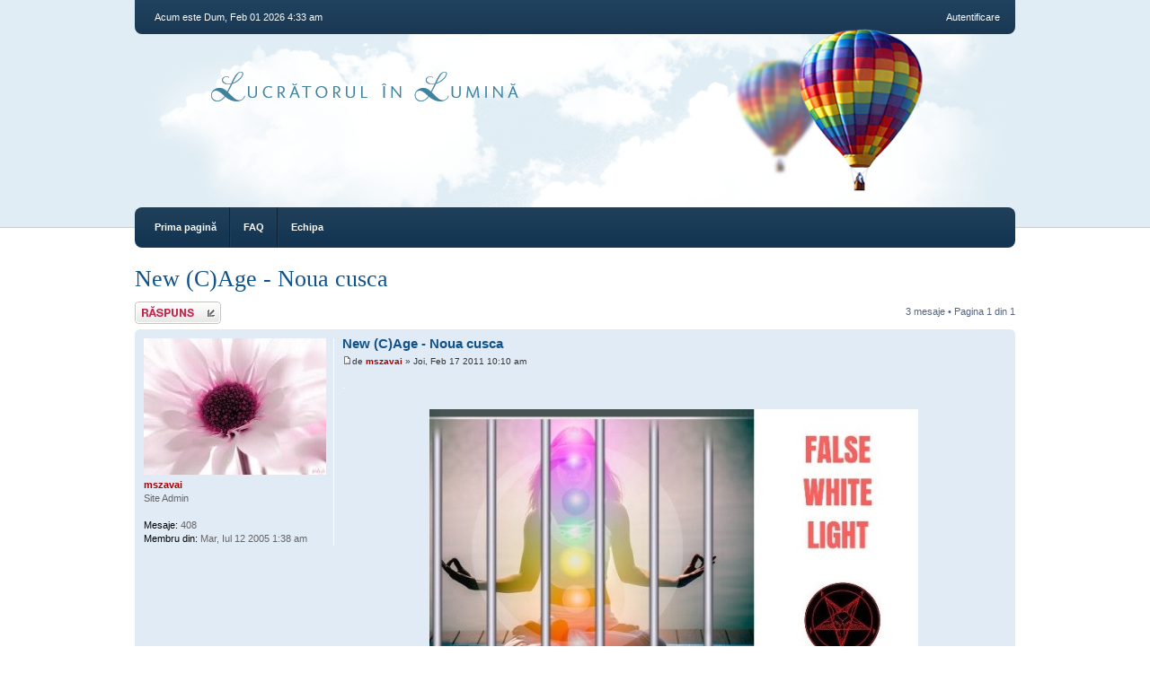

--- FILE ---
content_type: text/html; charset=UTF-8
request_url: http://www.lucratorul-in-lumina.com/Forum/viewtopic.php?f=42&t=877&p=4666&sid=3d0063eedb20272769be360745ac904f
body_size: 10646
content:
<!DOCTYPE html PUBLIC "-//W3C//DTD XHTML 1.0 Strict//EN" "http://www.w3.org/TR/xhtml1/DTD/xhtml1-strict.dtd">
<html xmlns="http://www.w3.org/1999/xhtml" dir="ltr" lang="ro" xml:lang="ro">
<head>
	<meta http-equiv="content-type" content="text/html; charset=UTF-8" />
	<meta http-equiv="X-UA-Compatible" content="IE=EmulateIE7; IE=EmulateIE9" />
	<meta name="description" content="" />
	<meta name="keywords" content="" />
	<meta name="copyright" content="2000, 2002, 2005, 2007 phpBB Group" />
	
	
	<title> &bull; Vezi subiect - New (C)Age - Noua cusca</title>
	
	<link href="./styles/we_clearblue/theme/print.css" rel="stylesheet" type="text/css" media="print" title="printonly" />
	<link href="./style.php?id=2&amp;lang=ro&amp;sid=516931a16154bb82f26f4f0aaa34d501" rel="stylesheet" type="text/css" media="screen, projection" />
	<link rel="alternate" type="application/atom+xml" title="Flux - " href="http://www.lucratorul-in-lumina.com/Forum/feed.php" /><link rel="alternate" type="application/atom+xml" title="Flux - Subiecte noi" href="http://www.lucratorul-in-lumina.com/Forum/feed.php?mode=topics" /><link rel="alternate" type="application/atom+xml" title="Flux - Forum - Ocultism modern" href="http://www.lucratorul-in-lumina.com/Forum/feed.php?f=42" /><link rel="alternate" type="application/atom+xml" title="Flux - Subiect - New (C)Age - Noua cusca" href="http://www.lucratorul-in-lumina.com/Forum/feed.php?f=42&amp;t=877" />
	
	<!--
		phpBB style name: we_clearblue
		Based on style:   prosilver (this is the default phpBB3 style)
		Original author:  Tom Beddard (http://www.subBlue.com/)
		Modified by:      weeb (http://weeb.pl)

		NOTE: This page was generated by phpBB, the free open-source bulletin board package.
			  The phpBB Group is not responsible for the content of this page and forum. For more information
			  about phpBB please visit http://www.phpbb.com
	-->

	<script type="text/javascript">
	// <![CDATA[
		var jump_page = 'Introduceţi numărul paginii la care doriţi să vă duceţi.:';
		var on_page = '1';
		var per_page = '';
		var base_url = '';
		var style_cookie = 'phpBBstyle';
		var style_cookie_settings = '; path=/; domain=lucratorul-in-lumina.com';
		var onload_functions = new Array();
		var onunload_functions = new Array();

		

		/**
		* Find a member
		*/
		function find_username(url)
		{
			popup(url, 960, 570, '_usersearch');
			return false;
		}

		/**
		* New function for handling multiple calls to window.onload and window.unload by pentapenguin
		*/
		window.onload = function()
		{
			for (var i = 0; i < onload_functions.length; i++)
			{
				eval(onload_functions[i]);
			}
		}

		window.onunload = function()
		{
			for (var i = 0; i < onunload_functions.length; i++)
			{
				eval(onunload_functions[i]);
			}
		}

	// ]]>
	</script>
	
	<script type="text/javascript" src="./styles/we_clearblue/template/forum_fn.js"></script>
<!-- MOD : MSSTI ABBC3 (v3.0.13) - Start //-->
<script type="text/javascript" src="./styles/abbcode/abbcode.js?3.0.13" charset="UTF-8"></script>
<link rel="stylesheet" type="text/css" media="all" href="./styles/abbcode/abbcode.css?3.0.13" />



	<script type="text/javascript">
	// <![CDATA[
		var ImageResizerUseBar				= 0;
		var ImageResizerMode				= "AdvancedBox";
		var ImageResizerMaxWidth_post		= 900;
		var ImageResizerMaxHeight_post		= 0;
		var ImageResizerSignature			= 1;
		var ImageResizerMaxWidth_sig		= 500;
		var ImageResizerMaxHeight_sig		= 100;
		var ImageResizerWarningSmall		= "Click to view the full image.";
		var ImageResizerWarningFullsize		= "Image resized to %1$s% of its original size [%2$s x %3$s]";
		var ImageResizerWarningFilesize		= "This image has been resized. The original image is %1$s x %2$s and weights %3$sKB.";
		var ImageResizerWarningNoFilesize	= "This image has been resized. The original image is %1$s x %2$s.";
		var ImageResizerMaxWidth			= 0;
		var ImageResizerMaxHeight			= 0;
	
	/** Image Resizer JS and AdvancedBox JS - Start **/
		var ImageResizerNumberOf			= "Image %1$s of %2$s";
		var ImageResizerNextAlt				= "Următorul";
		var ImageResizerPrevtAlt			= "Anterior";
		var ImageResizerPlayAlt				= "Play slideshow";
		var ImageResizerPauseAlt			= "Pause slideshow";
		var ImageResizerZoomInAlt			= "Zoom in (real dimensions: %1$s x %2$s)";
		var ImageResizerZoomOutAlt			= "Zoom out";
		var ImageResizerCloseAlt			= "Close";
		var ImageResizerBlankImage			= "./styles/abbcode/advancedbox_blank.gif";
	/** Image Resizer JS and AdvancedBox JS - End **/
	

	// ]]>
	</script>

	
	<script type="text/javascript" src="./styles/abbcode/AdvancedBox.js?3.0.13"></script>
	

	<script type="text/javascript" src="./styles/abbcode/abbcode_ImgResizer.js?3.0.13"></script>
	
	<!-- MOD : MSSTI ABBC3 (v3.0.13) - End //-->
</head>
<body id="phpbb" class="section-viewtopic ltr">

<div id="wrapper">

	<div id="header">
		<div id="account">
			<ul class="leftside">
				<li>Acum este Dum, Feb 01 2026 4:33 am</li>
			</ul>
			
			
				<ul class="rightside">
					
					<li><a href="./ucp.php?mode=login&amp;sid=516931a16154bb82f26f4f0aaa34d501" title="Autentificare" accesskey="l">Autentificare</a></li>
					
				</ul>
			
		</div>
		
		<div id="illustration">
			<div id="site-description">
				<h1><a href="./index.php?sid=516931a16154bb82f26f4f0aaa34d501" title="Prima pagină"></a></h1>
				<p></p>
			</div>
		</div>
		
		<div id="main-navigation">
			<ul id="primary-navigation" class="leftside">
				<li><a href="./index.php?sid=516931a16154bb82f26f4f0aaa34d501" title="Prima pagină">Prima pagină</a></li>
				<li><a href="./faq.php?sid=516931a16154bb82f26f4f0aaa34d501" title="Întrebări puse frecvent">FAQ</a></li>
				<li><a href="./memberlist.php?mode=leaders&amp;sid=516931a16154bb82f26f4f0aaa34d501" title="Echipa">Echipa</a></li> 
			</ul>
			
			
		</div>
	</div>

	<div id="container">
	
		

<h2><a href="./viewtopic.php?f=42&amp;t=877&amp;sid=516931a16154bb82f26f4f0aaa34d501">New (C)Age - Noua cusca</a></h2>
<!-- NOTE: remove the style="display: none" when you want to have the forum description on the topic body --><div style="display: none !important;">Realitatea în care trăim<br /></div>

<div class="topic-actions">

	<div class="buttons">
	
		<div class="reply-icon"><a href="./posting.php?mode=reply&amp;f=42&amp;t=877&amp;sid=516931a16154bb82f26f4f0aaa34d501" title="Răspunde"><span></span>Răspunde</a></div>
	
	</div>

	
		<div class="pagination">
			3 mesaje
			 &bull; Pagina <strong>1</strong> din <strong>1</strong>
		</div>
	

</div>
<div class="clear"></div>


	<div id="p4629" class="post bg2">
		<div class="inner"><span class="corners-top"><span></span></span>

		<div class="postbody">
			

			<h3 class="first"><a href="#p4629">New (C)Age - Noua cusca</a></h3>
			<p class="author"><a href="./viewtopic.php?p=4629&amp;sid=516931a16154bb82f26f4f0aaa34d501#p4629"><img src="./styles/we_clearblue/imageset/icon_post_target.gif" width="11" height="9" alt="Mesaj" title="Mesaj" /></a>de <strong><a href="./memberlist.php?mode=viewprofile&amp;u=2&amp;sid=516931a16154bb82f26f4f0aaa34d501" style="color: #AA0000;" class="username-coloured">mszavai</a></strong> &raquo; Joi, Feb 17 2011 10:10 am </p>

			

			<div class="content"><span style="color: #ffffff">.</span><br /><br /><span style="color: darkblue"><span style="text-align: center; display: block;"><img src="http://www.lucratorul-in-lumina.com/Forum/images/poze/newage2.jpg" alt="Imagine" class="resize_me"/></span><br /><span style="text-align: center; display: block;"><span style="font-style: italic">cage &#40;in engleza&#41; = cusca</span></span><br /><br /><br /><span style="font-size: 110%; line-height: 116%;">Dupa cum bine stiti operam in cadrul unui program creat de cei care ne conduc, iar acest program opereaza pe frecventa mintii. Atata timp cat vom 'alerga' in exterior sa gasim raspunsurile, vom continua sa fim sub controlul lor, vom continua sa primim 'in transa' informatiile pe care acestia doresc sa ni le transmita si vom continua sa le veneram zeitatile! <img src="http://www.lucratorul-in-lumina.com/Forum/images/smilies/evil.gif" alt="Imagine" class="resize_me"/><br /><br /><span style="font-style: italic">Fie ei Adama, Arhanghelul Mihail, Ashtar, El Morya, Grupul, Heru, Kryon, Kutumi, Maitreya, Matei, Melchizedek, Metatron, Quado, Ramtha, Sananda, St. Germain, Tobias, Vywamus si orice alta entitate cu nume sofisticat, in spatele informatiei primite de la acesti 'maestri ai luminii' se afla aceeasi 'papusari' care trag 'sforile' unei umanitati prea absorbite de propria-i salvare! </span><br /><br />Simbolistica oculta este prezenta in mesajele tuturor acestor entitati. Spre exemplu, informatiile transmise noua de 'parintele umanitatii' <span style="font-weight: bold">Adama</span> seamana foarte mult cu obiectivele <span style="font-weight: bold"><a href="http://www.lucratorul-in-lumina.com/Forum/viewtopic.php?t=764" class="postlink">noii ordini mondiale</a></span>: </span></span><br /><br /><br /><blockquote class="uncited"><div>De vreme ce la noi durata de viaţă este foarte îndelungată şi există un potenţial pentru întemeierea unor familii numeroase, planificarea atentă pentru beneficiul tuturor devine extrem de importantă. Spre deosebire de cei de la suprafaţă, nimănui din Telos nu îi este permisă întemeierea unei familii  până ce nu atinge maturitatea şi pregătirea pentru a iniţia un pas atât de important. Noi nu permitem ca nişte copii să crească alţi copii aşa cum procedaţi voi la suprafaţă. <br /><br />(...) Cuplurilor angajate într-o căsnicie relaţie nu li se permite să aibă copii. Ţelul principal al acestor căsătorii nu este creşterea copiilor. Aceste mariaje durează de la câţiva ani până la câteva sute de ani sau şi mai mult. Controlul naşterilor nu reprezintă pentru noi o problemă. Naşterea unui copil este considerată ca fiind un eveniment măreţ şi foarte preţios pentru sufletul care vine şi conceperea unui copil se face doar pe bază de „invitaţie”. În societatea noastră nu există sarcini nedorite. În Telos, o femeie poate rămâne gravidă numai dacă intenţionează şi asta se întâmplă abia după pregătiri foarte minuţioase şi serioase. <span style="font-weight: bold"><span style="font-style: italic">(wow!!!)</span></span><br /><br /></div></blockquote><br /><br /><blockquote class="uncited"><div>Datorită abuzului de putere şi distorsionărilor principiilor divine de către conducătorii politici şi religioşi şi practic în toate domeniile de viaţă, care au luat o aşa mare amploare pe Pământ de timp îndelungat, mulţi dintre voi trăiesc cu o vie dorinţă de a experimenta eliberarea de control şi manipulare, de la aplicarea unui sistem ierarhic distorsionat. Marea majoritate dintre voi este complet împotriva ideii de ierarhie de orice fel, chiar şi a ierarhiei spirituale. Pentru că inimile voastre mai sunt încă îndurerate după acest îndelungat abuz acest lucru este de înţeles.<br /><br />Cu toate acestea, pe tărâmurile superioare, există un sistem ierarhic şi chiar acest sistem face ca Universul şi întreaga creaţie a lui Dumnezeu să funcţioneze în ordinea divină. Negarea voastră, refuzul vostru de a admite că acea ierarhie există pe tărâmurile superioare n-o schimbă cu nimic. Doresc să vă reamintesc că pe tărâmurile superioare noi funcţionăm în cadrul unui sistem ierarhic bazat „doar pe Iubire pură” şi pentru cel mai înalt bine al tuturor; iar aceasta este absolut minunat, dragii mei. <br /><br />În vremurile ce vor veni, acest sistem ierarhic va fi implementat şi pe Pământ; nu se poate altfel. <span style="font-style: italic"><span style="font-weight: bold">(grozav!!!)</span></span> Va fi de bunăvoie <span style="font-style: italic"><span style="font-weight: bold">(cum poate fi un sistem implementat în mod condiționat 'de bunăvoie'???)</span></span> şi bazat pe Iubire şi principii Divine. Cei care vor conduce, vor conduce doar datorită dreptului lor divin de a conduce. <span style="font-style: italic"><span style="font-weight: bold">(sună familiar??)</span></span> Nivelul spiritual obţinut, iubirea şi măiestria pe care le-au dobândit le vor câştiga aceste drepturi. <span style="font-style: italic"><span style="font-weight: bold">(wow!!) </span></span> Un sistem ierarhic bazat pe principii divine în nici un caz nu este desemnat să vă depriveze de puterile voastre. Dimpotrivă, serveşte la amplificarea divinităţii şi a puterilor voastre pe cele mai înalte culmi.<br /><br />Vă cer să vă eliberaţi de concepţiile greşite şi temerile privind ierarhia spirituală. Noi percepem că mulţi lucrători în lumină aproape că au jurat să respingă orice fel de autoritate. În dimensiunile superioare noi toţi, inclusiv voi şi cine sunteţi voi de cealaltă parte a vălului, întreaga creaţie, de la cea mai neînsemnată insectă până la cel mai înalt nivel de conducere Dumnezeiască funcţionăm într-un sistem ierarhi. Când treceţi la nivelul vostru următor, veţi descoperi că veţi lucra şi studia în grupuri. Fiecare grup este întotdeauna susţinut de către un membru dintr-un eşalon superior de pe scara evoluţiei. Aceasta nu înseamnă că unul este superior altuia. În fond toţi sunt una şi nici unul nu este mai bun decât altul. Înseamnă doar că unul a obţinut mai curând decât voi ceea ce vă străduiţi voi să obţineţi şi că doreşte să fie mentorul vostru în atingerea ţelurilor voastre. <br /><br />În acelaşi timp, pe măsură ce urmaţi cursurile şi lucraţi sub îndrumarea celor care au obţinut aceasta înaintea voastră, veţi fi de asemenea responsabili de a prelua o poziţie ierarhică, sau de a fi mentorul unui asemenea grup de suflete, care nu au obţinut încă nivelul pe care l-aţi atins voi şi cu mare bucurie şi împlinire veţi lucra alături de ei. Scara evoluţiei şi absolvirii se urcă prin „serviciul” adus vieţii. Acesta este unul dintre marile mistere al acestui măreţ lanţ al Vieţii. De aceea suntem noi atât de dornici şi bucuroşi să vă asistăm pe voi toţi.</div></blockquote><br /><br /><br /><br /> <span style="text-align: center; display: block;"><img src="http://www.lucratorul-in-lumina.com/Forum/images/poze/newage1.jpg" alt="Imagine" class="resize_me"/></span><br /><br /><br /><span style="color: darkblue"><span style="font-size: 110%; line-height: 116%;">La fel si invataturile 'sorei/fratelui nostru' <span style="font-weight: bold">Kryon</span>:</span></span><br /><br /><span style="text-align: justify; display: block;"><blockquote class="uncited"><div>Dacă ar fi existat şcolari care ar fi  învăţat mai greu în clasă, copiii  ar fi observat situaţia imediat şi i-ar fi instruit în particular. Ceea ce voi numiţi lecţii &#40;teme&#41; pentru acasă, era un acord ca fiecare student să instruiască pe un altul, ca toţi să poată să ţină pasul cu clasa. Însă, singurul lucru pe care îl duceau acasă era un alt student! Cu cât mai repede învăţau, cu atât mai repede luau vacanţa! Acest lucru are sens pentru copii. Voi puteţi spune, “Ei bine, ce se întâmplă cu cei care creează necazuri? Existau astfel de situaţii în marele ţinut al Lemuriei?” Desigur. Nu judecaţi când vă voi spune cum le-au mânuit! <br /><br />Aceşti copii aplicau autodisciplina lor înşişi – oh,  nu prin sistemul de intimidare, pentru că nu exista în conştiinţa unui copil conceptual. Reamintiţi-vă, în acest fel de conştiinţă, privirea de ansamblu este sarcina grupului, nu puterea individuală. Copiii au mânuit situaţiile prin logică. Dacă exista vreun student de dus înapoi pe calea vacanţei lor, ei îl instruiau cât de bine puteau ei. Dacă unii nu răspundeau, sau erau dintre cei care făceau necazuri, aceştia erau îndepărtaţi. Oricine era îndepărtat de la şcoală prin consensul clasei, nu mai putea nicicând să revină în clasă. În schimb, ei trebuiau să urmeze alte clase, care nu existau în Lemuria Maior. Acest lucru, desigur, a creat o altă societate, una care era desconsiderată şi adesea ei nu trăiau mult, <span style="font-weight: bold"><span style="font-style: italic">&#40;grozav! ca in subliminalul film <a href="http://www.imdb.com/title/tt0345061/" class="postlink">Code 46</a>&#41;</span></span> până când câştigau dreptul de a merge la Templul Reîntineririi, care a constituit o parte importantă a sistemului de sănătate din Lemuria. <br /><br />Sever, puteţi spune voi? Într-adevăr. Raportat la standardul evolutiv de azi, poate că era. Dar, acesta era modul în care au funcţionat şcolile. Societatea voastră a progresat în moduri în care ei nu au progresat, pentru că voi aţi lucrat în alte părţi pentru iluminarea voastră. </div></blockquote></span><br /><br /><span style="color: darkblue"><span style="font-size: 110%; line-height: 116%;">Inainte de a prelua orbeste aceste informatii transmise din 'sferele inalte' de catre 'maestri ascensionati', cati dintre noi ne-am informat cu privire la identitatea acestor 'maestri' si a activitatilor lor 'pamantene'? <br /><br /><blockquote class="uncited"><div>Contele St. Germain (169?-1784) este un bun exemplu de ofiter din cadrul serviciului de informatii. El a fost unul dintre liderii Illuminati din perioada respectiva. Facea alchemie pentru Louis XV si magie pentru leaderul Francmason Karl - print de Hesse. Spiona pentru olandezi, francezi si cine mai stie pentru cine. Juramantul lui de credinta apartinea Religiilor Misterelor ale Illuminati.</span></span><br /><br /><a href="http://loveforlife.com.au/files/total_mind_controlled.pdf" class="postlink">The Illuminati Formula Used to Create an Undetectable Total Mind Controlled Slave</a><br /><br /></div></blockquote><br /><br /><br /><span style="font-size: 110%; line-height: 116%;"><span style="color: darkblue">Dupa cum se poate vedea, aceste mesaje 'canalizate' au ca scop conducerea omenirii <span style="font-style: italic">(asemenea unui cioban care isi conduce turma)</span> spre prapastie. Ne numesc, si pe buna dreptate, <span style="font-weight: bold">oamenii oi </span><span style="font-style: italic">(sheeple).</span><br /><br /><span style="font-weight: bold">DEPINDE DE NOI SA LE DOVEDIM CONTRARIUL!</span></span> </span><br /><br /><span style="color: #ffffff">.</span></div>

			

		</div>

		
			<dl class="postprofile" id="profile4629">
			<dt>
				<a href="./memberlist.php?mode=viewprofile&amp;u=2&amp;sid=516931a16154bb82f26f4f0aaa34d501"><img src="./download/file.php?avatar=2_1458194919.jpg" width="203" height="152" alt="Avatar utilizator" /></a><br />
				<a href="./memberlist.php?mode=viewprofile&amp;u=2&amp;sid=516931a16154bb82f26f4f0aaa34d501" style="color: #AA0000;" class="username-coloured">mszavai</a>
			</dt>
			
			<dd>Site Admin</dd>

		<dd>&nbsp;</dd>

		<dd><strong>Mesaje:</strong> 408</dd><dd><strong>Membru din:</strong> Mar, Iul 12 2005 1:38 am</dd>

		</dl>
	

		<div class="back2top"><a href="#wrapper" class="top" title="Sus">Sus</a></div>

		<span class="corners-bottom"><span></span></span></div>
	</div>

	<hr class="divider" />

	<div id="p4635" class="post bg1">
		<div class="inner"><span class="corners-top"><span></span></span>

		<div class="postbody">
			

			<h3 ><a href="#p4635"></a></h3>
			<p class="author"><a href="./viewtopic.php?p=4635&amp;sid=516931a16154bb82f26f4f0aaa34d501#p4635"><img src="./styles/we_clearblue/imageset/icon_post_target.gif" width="11" height="9" alt="Mesaj" title="Mesaj" /></a>de <strong><a href="./memberlist.php?mode=viewprofile&amp;u=2&amp;sid=516931a16154bb82f26f4f0aaa34d501" style="color: #AA0000;" class="username-coloured">mszavai</a></strong> &raquo; Vin, Feb 18 2011 4:44 am </p>

			

			<div class="content"><span style="color: #ffffff">.</span><br /><br /><span style="text-align: center; display: block;"><img src="http://www.lucratorul-in-lumina.com/Forum/images/poze/newage3.jpg" alt="Imagine" class="resize_me"/></span><br /><br /><br /><span style="text-align: justify; display: block;"><span style="color: darkblue"><span style="font-size: 110%; line-height: 116%;">Este timpul sa ne trezim cu adevarat din transa hipnotica a mesajelor channel in care primim, fara a mai judeca, orice informatie ce ni se implanteaza in creier. Asa dupa cum am mai spus si cu alte ocazii, nu am considerat niciodata channelul o metoda de incredere in comunicarea cu spiritul, tocmai pentru ca se face prin intermediul mintii, frecventa deosebit de &#39;bruiata&#39;. <br /><br />Tot dupa cum am mai spus, multe dintre conceptele prezentate in new age &#40;noua religie&#41; sunt concepte oculte &#40;aceleasi concepte - o alta terminologie&#41;:<br /><br /><ul>‣ <span style="font-weight: bold">purtatorii luminii</span> - Lucifer este considerat purtatorul luminii, iar torta este simbolul lor satanic &#40;ex: Statuia Libertatii, <a href="http://www.michaeldeas.com/Columbia_Pictures_Logo.htm" class="postlink">Columbia Pictures</a>, Memorialul Printesei Diana.<br /><br />‣ <span style="font-weight: bold">cei &#39;alesi&#39; &#40;cei iluminati&#41; vor ajunge &#40;ascensiona&#41; in &#39;paradis&#39;</span>. Satanistii se considera cei alesi care vor ajunge sa traiasca intr-o lume in care Lucifer va fi reinstaurat</ul><br />De asemenea, daca comparam sistemele de credinta din new age cu cele din religie, se poate vedea ca sunt aceleasi concepte, diferenta este doar de &quot;titlu&quot;: <br /><br /><ul><span style="font-style: italic">‣  karma - nasterea in pacat <br />‣  caderea in &#39;constiinta&#39; - pacatul din Eden<br />‣  ascensiune - mantuire<br />‣  intuneric - diavol <br />‣  3D - iadul vesnic</span></ul><br />Atat in religie cat si in new age se considera ca traiul aici pe pamant este un test al &#39;divinitatii&#39; in scopul evolutiei noastre, iar experientele nefericite prin care trecem se datoreaza faptului ca suntem &#39;nevrednici si plini de pacat&#39;.<br /><br />In new age se vorbeste foarte mult despre val, despre depasirea iluziei, insa toate aceste &#39;invataturi spirituale&#39; propaga <span style="font-weight: bold"><span style="text-decoration: underline">aceeasi</span></span> stare iluzorica, de transa hipnotica - in care, indiferent ce se intampla in jurul nostru, alegem sa privim totul... &quot;in roz&quot;. <br /><br />Stam linistiti pentru ca... totul se desfasoara  „conform planului”. <span style="font-style: italic">Se va produce in sfarsit schimbarea &#39;mult asteptata&#39;: cei netreziti, care pana acum ne-au facut viata un „iad”, vor parasi in sfarsit planeta, insa noi... ne meritam locul aici! Am fost chinuiti destul! Suntem cei &quot;alesi&quot;, ne-am facut treaba si vom &quot;ascensiona&quot; odata cu planeta! Ce importanta mai are restul... NOI suntem salvati!</span></span></span></span><br /><span style="color: #ffffff">.</span></div>

			

		</div>

		
			<dl class="postprofile" id="profile4635">
			<dt>
				<a href="./memberlist.php?mode=viewprofile&amp;u=2&amp;sid=516931a16154bb82f26f4f0aaa34d501"><img src="./download/file.php?avatar=2_1458194919.jpg" width="203" height="152" alt="Avatar utilizator" /></a><br />
				<a href="./memberlist.php?mode=viewprofile&amp;u=2&amp;sid=516931a16154bb82f26f4f0aaa34d501" style="color: #AA0000;" class="username-coloured">mszavai</a>
			</dt>
			
			<dd>Site Admin</dd>

		<dd>&nbsp;</dd>

		<dd><strong>Mesaje:</strong> 408</dd><dd><strong>Membru din:</strong> Mar, Iul 12 2005 1:38 am</dd>

		</dl>
	

		<div class="back2top"><a href="#wrapper" class="top" title="Sus">Sus</a></div>

		<span class="corners-bottom"><span></span></span></div>
	</div>

	<hr class="divider" />

	<div id="p4666" class="post bg2">
		<div class="inner"><span class="corners-top"><span></span></span>

		<div class="postbody">
			

			<h3 ><a href="#p4666"></a></h3>
			<p class="author"><a href="./viewtopic.php?p=4666&amp;sid=516931a16154bb82f26f4f0aaa34d501#p4666"><img src="./styles/we_clearblue/imageset/icon_post_target.gif" width="11" height="9" alt="Mesaj" title="Mesaj" /></a>de <strong><a href="./memberlist.php?mode=viewprofile&amp;u=2&amp;sid=516931a16154bb82f26f4f0aaa34d501" style="color: #AA0000;" class="username-coloured">mszavai</a></strong> &raquo; Lun, Mar 21 2011 4:41 pm </p>

			

			<div class="content"><span style="color: #ffffff">.</span><br /><br /><span style="color: #bf0040"><span style="font-size: 110%; line-height: 116%;"><span style="text-align: center; display: block;"><span style="font-weight: bold">In cadrul unei programari, indiferent de dovezile prezentate, o persoana NU poate vedea adevarul! <br />Lucrul acestea este evident in cazul religiei si devine tot mai evident si in comunitatea &#39;spirituala&#39;.</span></span></span></span><br /><br /><blockquote class="uncited"><div>Datorita faptului ca oamenii au sacrificat in mod voit adevarul in favoarea deceptiei, in nevoia lor de a se elibera de drama, ei au ales in mod voit sa fie inselati. Aceasta alegere de a fi inselati are o foarte puternica semnificatie spirituala. Oamenii acestia nu mai sunt iubitori de adevar. Nu este suficient ca adevarul sa le fie prezentat acestor oameni. Ei l-au respins. Va trebui ca la un anumit moment dat ei sa inceapa sa il caute din nou. Acestor oameni le pot fi aduse orice dovezi care sustin adevarul, insa ei vor continua sa il respinga. Legatura lor cu demonii va trebui rupta cumva.<br /><br />Aceasta legatura poate fi rupta in mai multe feluri. Scoaterea in evidenta a minciunilor este cateodata suficienta pentru a rupe vrajile demonice facute asupra populatiei. Insa este necesar ca evidentierea minciunilor sa fie urmata de adevar si iubirea de adevar. Programarea mentala de tip Monarch este doar o aplicatie sofisticata a ceea ce s-a facut asupra umanitatii la scara larga, fiind doar redusa la scara mica si aplicata unei singure persoane.<br /><br /><br /><span style="font-weight: bold"><a href="http://loveforlife.com.au/files/total_mind_controlled.pdf" class="postlink">The Illuminati Formula Used to Create an Undetectable Total Mind Controlled Slave</a></span><br /><br /></div></blockquote><br /><br /><br /><span style="text-align: center; display: block;"><img src="http://www.lucratorul-in-lumina.com/Forum/images/poze/adevarul.jpg" alt="Imagine" class="resize_me"/><br /><br /><span style="font-style: italic">&quot;Adevarul este ca un leu, nu trebuie sa il aperi. <br />ELIBEREAZA-L. Se va apara singur.&quot; <br />- St. Augustine</span></span><br /><br /><span style="color: #ffffff">.</span></div>

			

		</div>

		
			<dl class="postprofile" id="profile4666">
			<dt>
				<a href="./memberlist.php?mode=viewprofile&amp;u=2&amp;sid=516931a16154bb82f26f4f0aaa34d501"><img src="./download/file.php?avatar=2_1458194919.jpg" width="203" height="152" alt="Avatar utilizator" /></a><br />
				<a href="./memberlist.php?mode=viewprofile&amp;u=2&amp;sid=516931a16154bb82f26f4f0aaa34d501" style="color: #AA0000;" class="username-coloured">mszavai</a>
			</dt>
			
			<dd>Site Admin</dd>

		<dd>&nbsp;</dd>

		<dd><strong>Mesaje:</strong> 408</dd><dd><strong>Membru din:</strong> Mar, Iul 12 2005 1:38 am</dd>

		</dl>
	

		<div class="back2top"><a href="#wrapper" class="top" title="Sus">Sus</a></div>

		<span class="corners-bottom"><span></span></span></div>
	</div>

	<hr class="divider" />

	<form id="viewtopic" method="post" action="./viewtopic.php?f=42&amp;t=877&amp;sid=516931a16154bb82f26f4f0aaa34d501">

	<fieldset class="display-options" style="margin-top: 0; ">
		
		<label>Afişează mesajele din ultimele: <select name="st" id="st"><option value="0" selected="selected">Toate mesajele</option><option value="1">1 zi</option><option value="7">7 zile</option><option value="14">2 săptămâni</option><option value="30">1 lună</option><option value="90">3 luni</option><option value="180">6 luni</option><option value="365">1 an</option></select></label>
		<label>Sortează după <select name="sk" id="sk"><option value="a">Autor</option><option value="t" selected="selected">Dată mesaj</option><option value="s">Subiect</option></select></label> <label><select name="sd" id="sd"><option value="a" selected="selected">Crescător</option><option value="d">Descrescător</option></select> <input type="submit" name="sort" value="Du-te" class="button2" /></label>
		
	</fieldset>

	</form>
	<hr />


<div class="topic-actions">
	<div class="buttons">
	
		<div class="reply-icon"><a href="./posting.php?mode=reply&amp;f=42&amp;t=877&amp;sid=516931a16154bb82f26f4f0aaa34d501" title="Răspunde"><span></span>Răspunde</a></div>
	
	</div>

	
		<div class="pagination">
			3 mesaje
			 &bull; Pagina <strong>1</strong> din <strong>1</strong>
		</div>
	
</div>


	<p></p><p><a href="./viewforum.php?f=42&amp;sid=516931a16154bb82f26f4f0aaa34d501" class="left-box left" accesskey="r">Înapoi la Ocultism modern</a></p>

	<form method="post" id="jumpbox" action="./viewforum.php?sid=516931a16154bb82f26f4f0aaa34d501" onsubmit="if(document.jumpbox.f.value == -1){return false;}">

	
		<fieldset class="jumpbox">
	
			<label for="f" accesskey="j">Mergi la:</label>
			<select name="f" id="f" onchange="if(this.options[this.selectedIndex].value != -1){ document.forms['jumpbox'].submit() }">
			
				<option value="-1">Selectaţi un forum</option>
			<option value="-1">------------------</option>
				<option value="44">Bine ați venit</option>
			
				<option value="25">&nbsp; &nbsp;Bine ați venit!</option>
			
				<option value="39">Curajul de a fi OM</option>
			
				<option value="43">&nbsp; &nbsp;Curajul de a fi OM</option>
			
				<option value="10">&nbsp; &nbsp;Metafizică</option>
			
				<option value="42" selected="selected">&nbsp; &nbsp;Ocultism modern</option>
			
				<option value="20">&nbsp; &nbsp;Dezvăluiri</option>
			
				<option value="40">Armonie și vitalitate</option>
			
				<option value="6">&nbsp; &nbsp;Vindecare</option>
			
				<option value="7">&nbsp; &nbsp;Alimentaţie</option>
			
			</select>
			<input type="submit" value="Du-te" class="button2" />
		</fieldset>
	</form>


	<h3>Cine este conectat</h3>
	<p>Utilizatorii ce navighează pe acest forum: Niciun utilizator înregistrat şi 2 vizitatori</p>
</div>

	<!--
		We request you retain the full copyright notice below including the link to www.phpbb.com.
		This not only gives respect to the large amount of time given freely by the developers
		but also helps build interest, traffic and use of phpBB3. If you (honestly) cannot retain
		the full copyright we ask you at least leave in place the "Powered by phpBB" line, with
		"phpBB" linked to www.phpbb.com. If you refuse to include even this then support on our
		forums may be affected.

		The phpBB Group : 2006
	//-->
	
	<div id="footer">
		<div id="footer-inner">
			<div style="float: left;">
				<p class="breadcrumbs">Mergi la: <a href="./index.php?sid=516931a16154bb82f26f4f0aaa34d501" title="" accesskey="h">Prima pagină</a>  &rsaquo; <a href="./viewforum.php?f=39&amp;sid=516931a16154bb82f26f4f0aaa34d501" title="Curajul de a fi OM">Curajul de a fi OM</a> &rsaquo; <a href="./viewforum.php?f=42&amp;sid=516931a16154bb82f26f4f0aaa34d501" title="Ocultism modern">Ocultism modern</a></p>
				<p>Powered by <a href="http://www.phpbb.com/">phpBB</a> &copy; 2000, 2002, 2005, 2007 phpBB Group.</p>
				<p>Translation/Traducere: <a href="http://www.phpbb.ro/">phpBB România</a></p>
				<p>Style <em>we_clearblue</em> created by <a href="http://weeb.pl/" title="/dev/weeb">weeb</a>.</p>
			</div>
			
			
				<ul class="rightside">
					<li class="feed"><a href="http://www.lucratorul-in-lumina.com/Forum/feed.php" title="Flux - ">Flux</a></li><li class="feed"><a href="http://www.lucratorul-in-lumina.com/Forum/feed.php?mode=topics" title="Flux - Subiecte noi">Subiecte noi</a></li>
				</ul>
			
				<ul class="rightside" style="margin-right: 50px;">
						<li class="feed"><a href="http://www.lucratorul-in-lumina.com/Forum/feed.php?f=42" title="Flux - Forum - Ocultism modern">Ocultism modern</a></li><li class="feed"><a href="http://www.lucratorul-in-lumina.com/Forum/feed.php?f=42&amp;t=877" title="Flux - Subiect - New (C)Age - Noua cusca">New (C)Age - Noua cusca</a></li>
				</ul>
			
		</div>
		
		<div id="footer-fixed"></div>
	</div>

</div>

<div>
	<a id="bottom" name="bottom" accesskey="z"></a>
	
</div>

</body>
</html>